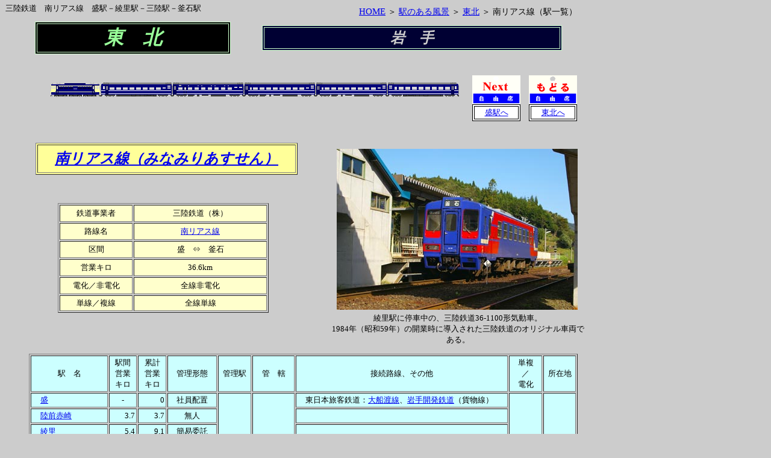

--- FILE ---
content_type: text/html
request_url: http://yoidore.pepper.jp/eki/02_touhoku/38_minami-rias/minami_rias_rosen.htm
body_size: 2865
content:
<!DOCTYPE HTML PUBLIC "-//W3C//DTD HTML 4.01 Transitional//EN">
<html>
<head>
<title>三陸鉄道　南リアス線</title>
<META http-equiv="Content-Type" content="text/html; charset=Shift_JIS">
<META name="GENERATOR" content="IBM WebSphere Studio Homepage Builder Version 13.0.4.0 for Windows">
<META http-equiv="Content-Style-Type" content="text/css">
<META name="IBM:HPB-Input-Mode" content="mode/flm; pagewidth=1020; pageheight=9999">
<link rel="stylesheet" href="../../../font.css">
</head>

<body bgcolor="#CCCCCC">
<DIV id="Layer8" style="position:absolute; left : 548px; top:11px; width:410px; height:15px; z-index : 8;"> 
  <div align="right"><span class="font-times_new_roman"><a href="../../../index.htm">HOME</a></span><span class="font-gothic"> 
    ＞ <a href="../../Eki.htm">駅のある風景</a> ＞ <a href="../touhoku.htm">東北</a> ＞ 南リアス線（駅一覧）</span></div>
</DIV>
<DIV id="Layer12" style="position:absolute; left:58px; top:36px; width:325px; height:30px; z-index : 3;">
<table width="100%" border="1" height="33" bgcolor="#000000" bordercolor="#CCFFCC">
  <tr valign="middle" align="center">
      <td><font color="#99FF99" size="+3"><i><b>東　北</b></i></font></td>
  </tr></table>
</DIV>
<DIV id="Layer18" style="position:absolute; left:84px; top:137px; width:697px; height:25px; z-index : 5;"><IMG src="../../EF65-PC14.gif" width="678" height="24"></DIV>
<DIV id="Layer1" style="position:absolute; left:185px; top:1012px; width:701px; height:25px; z-index : 6;"><IMG src="../../ED79-505000.gif" width="674" height="24"></DIV>
<DIV id="Layer9" style="position:absolute; left:608px; top:1111px; width:77px; height:100px; z-index : 9;"><a href="#s-rias"><img src="../../top.gif" width="80" height="48" border="0"></a></DIV>
<DIV id="Layer13" style="position:absolute; left:484px; top:1111px; width:75px; height:100px; z-index : 2;"> 
  <div align="center"><A href="../touhoku.htm"><IMG src="../../back-1.gif" width="80" height="48" border="0"></A></div>
</DIV>
<DIV style="width : 1px;height : 1px;top : 22px;left : 18px;
	position : absolute;

	z-index : 1;
" id="Layer3"><img src="http://aclog1.home.ne.jp/cn.cgi?edkvjntyDrive" border="0" alt="" width="1" height="1"></DIV>
<DIV id="Layer2" style="position:absolute; left : 878px; top : 125px; width : 80px; height : 66px; z-index : 7;"><a href="../touhoku.htm"><img src="../../back-1.gif" width="80" height="48" border="0"></a>
  <table width="80" border="1" bordercolor="#000000" bgcolor="#FFFFFF">
    <tr>
      <td>
        <div align="center"><font size="2"><a href="../touhoku.htm">東北へ</a></font></div>
      </td>
    </tr>
  </table>
</DIV>
<div id="Layer5" style="position:absolute; left:559px; top:247px; width:92px; height:59px; z-index:11"><img src="081012_075_ryouri.jpg" width="400" height="267"></div>
<DIV id="Layer10" style="position:absolute; left : 48px; top : 587px; width:891px; height:274px; z-index:14;"> 
  <TABLE border="1" width="911" cellpadding="2">
    <TBODY> 
    <TR bgcolor="#CCFFFF" bordercolor="#3333FF"> 
      <TD width="122"> 
        <div align="center"><font size="2">駅　名</font></div>
      </TD>
      <TD width="40"> 
        <div align="center"><font size="2">駅間<br>
          営業<br>
          キロ</font></div>
      </TD>
      <TD width="41"> 
        <div align="center"><font size="2">累計<br>
          営業<br>
          キロ</font></div>
      </TD>
      <TD width="76"> 
        <div align="center"><font size="2">管理形態</font></div>
      </TD>
      <TD width="49"> 
        <div align="center"><font size="2">管理駅</font></div>
      </TD>
      <TD width="64"> 
        <div align="center"><font size="2">管　轄</font></div>
      </TD>
      <TD width="346" align="center" valign="middle"> <font size="2">接続路線、その他</font></TD>
      <TD width="49"> 
        <div align="center"><font size="2">単複<br>
          ／<br>
          電化</font></div>
      </TD>
      <TD width="48"> 
        <div align="center"><font size="2">所在地</font></div>
      </TD>
    </TR>
    <TR bgcolor="#CCFFFF" bordercolor="#3333FF"> 
      <td align="left" valign="middle" width="122"><font size="2">　<a href="minami_rias_1.htm">盛</a></font></td>
      <td align="center" valign="middle" width="40"><font size="2" face="Times New Roman, Times, serif">-</font></td>
      <td align="right" valign="middle" width="41"><font size="2" face="Times New Roman, Times, serif">0</font></td>
      <td align="center" valign="middle" width="76"><font size="2">社員配置</font></td>
      <TD rowspan="11" align="center" valign="middle" width="49"><font size="2">－</font></TD>
      <TD rowspan="11" width="64" align="center" valign="middle"><font size="2">三陸鉄道</font></TD>
      <td align="left" valign="middle" width="346"><font size="2">　東日本旅客鉄道：<a href="../20_oofunato/oofunato_rosen.htm">大船渡線</a>、<a href="../40_iwate-kaihatsu/iwate-kaihatsu_rosen.htm">岩手開発鉄道</a>（貨物線）</font></td>
      <TD rowspan="11" width="49"> 
        <div align="center"><font size="2">単線<br>
          <BR>
          非電化</font></div>
      </TD>
      <TD rowspan="11" width="48"> 
        <div align="center"><font size="2">岩手県</font></div>
      </TD>
    </TR>
    <TR bgcolor="#CCFFFF" bordercolor="#3333FF"> 
      <td align="left" valign="middle" width="122"><font size="2">　<a href="minami_rias_1.htm#rikuzen-akasaki">陸前赤崎</a></font></td>
      <td align="right" valign="middle" width="40"><font size="2" face="Times New Roman, Times, serif">3.7</font></td>
      <td align="right" valign="middle" width="41"><font size="2" face="Times New Roman, Times, serif">3.7</font></td>
      <td align="center" valign="middle" width="76"><font size="2">無人</font></td>
      <td align="left" valign="middle" width="346"><font size="2">　</font></td>
    </TR>
    <TR bgcolor="#CCFFFF" bordercolor="#3333FF"> 
      <td align="left" valign="middle" width="122"><font size="2">　<a href="minami_rias_1.htm#ryouri">綾里</a></font></td>
      <td align="right" valign="middle" width="40"><font size="2" face="Times New Roman, Times, serif">5.4</font></td>
      <td align="right" valign="middle" width="41"><font size="2" face="Times New Roman, Times, serif">9.1</font></td>
      <td align="center" valign="middle" width="76"><font size="2">簡易委託</font></td>
      <td align="left" valign="middle" width="346"><font size="2">　</font></td>
    </TR>
    <TR bgcolor="#CCFFFF" bordercolor="#3333FF"> 
      <td align="right" valign="middle" width="122"><font size="2">　（廃）白浜海岸（臨）</font></td>
      <td align="center" valign="middle" width="40"><font size="2" face="Times New Roman, Times, serif">-</font></td>
      <td align="center" valign="middle" width="41"><font size="2" face="Times New Roman, Times, serif">-</font></td>
      <td align="center" valign="middle" width="76"><font size="2">廃駅</font></td>
      <td align="right" valign="middle" width="346"><font size="2">夏季のみの臨時駅（<font face="Times New Roman">1992</font>年まで開設）　</font></td>
    </TR>
    <TR bgcolor="#CCFFFF" bordercolor="#3333FF"> 
      <td align="left" valign="middle" width="122"><font size="2">　<a href="minami_rias_1.htm#koishihama">恋し浜</a></font></td>
      <td align="right" valign="middle" width="40"><font size="2" face="Times New Roman, Times, serif">2.9</font></td>
      <td align="right" valign="middle" width="41"><font size="2" face="Times New Roman, Times, serif">12</font></td>
      <td align="center" valign="middle" rowspan="2" width="76"><font size="2">無人</font></td>
      <td align="left" valign="middle" width="346"><font size="2">　</font></td>
    </TR>
    <TR bgcolor="#CCFFFF" bordercolor="#3333FF"> 
      <td align="left" valign="middle" width="122"><font size="2">　<a href="minami_rias_1.htm#horei">甫嶺</a></font></td>
      <td align="right" valign="middle" width="40"><font size="2" face="Times New Roman, Times, serif">2.3</font></td>
      <td align="right" valign="middle" width="41"><font size="2" face="Times New Roman, Times, serif">14.3</font></td>
      <td align="left" valign="middle" width="346"><font size="2">　</font></td>
    </TR>
    <TR bgcolor="#CCFFFF" bordercolor="#3333FF"> 
      <td align="left" valign="middle" width="122"><font size="2">　<a href="minami_rias_2.htm">三陸</a></font></td>
      <td align="right" valign="middle" width="40"><font size="2" face="Times New Roman, Times, serif">2.7</font></td>
      <td align="right" valign="middle" width="41"><font size="2" face="Times New Roman, Times, serif">17</font></td>
      <td align="center" valign="middle" width="76"><font size="2">簡易委託</font></td>
      <td align="left" valign="middle" width="346"><font size="2">　</font></td>
    </TR>
    <TR bgcolor="#CCFFFF" bordercolor="#3333FF"> 
      <td align="left" valign="middle" width="122"><font size="2">　<a href="minami_rias_2.htm#yoshihama">吉浜</a></font></td>
      <td align="right" valign="middle" width="40"><font size="2" face="Times New Roman, Times, serif">4.6</font></td>
      <td align="right" valign="middle" width="41"><font size="2" face="Times New Roman, Times, serif">21.6</font></td>
      <td align="center" valign="middle" rowspan="3" width="76"><font size="2">無人</font></td>
      <td align="left" valign="middle" width="346"><font size="2">　</font></td>
    </TR>
    <TR bgcolor="#CCFFFF" bordercolor="#3333FF"> 
      <td align="left" valign="middle" width="122"><font size="2">　<a href="minami_rias_2.htm#touni">唐丹</a></font></td>
      <td align="right" valign="middle" width="40"><font size="2" face="Times New Roman, Times, serif">6.1</font></td>
      <td align="right" valign="middle" width="41"><font size="2" face="Times New Roman, Times, serif">27.7</font></td>
      <td align="left" valign="middle" width="346"><font size="2">　</font></td>
    </TR>
    <TR bgcolor="#CCFFFF" bordercolor="#3333FF"> 
      <td align="left" valign="middle" width="122"><font size="2">　<a href="minami_rias_2.htm#heita">平田</a></font></td>
      <td align="right" valign="middle" width="40"><font size="2" face="Times New Roman, Times, serif">5.4</font></td>
      <td align="right" valign="middle" width="41"><font size="2" face="Times New Roman, Times, serif">33.1</font></td>
      <td align="left" valign="middle" width="346"><font size="2">　</font></td>
    </TR>
    <TR bgcolor="#CCFFFF" bordercolor="#3333FF"> 
      <td align="left" valign="middle" width="122"><font size="2">　<a href="minami_rias_2.htm#kamaishi">釜石</a></font></td>
      <td align="right" valign="middle" width="40"><font size="2" face="Times New Roman, Times, serif">3.5</font></td>
      <td align="right" valign="middle" width="41"><font size="2" face="Times New Roman, Times, serif">36.6</font></td>
      <td align="center" valign="middle" width="76"><font size="2">社員配置</font></td>
      <td align="left" valign="middle" width="346"><font size="2">　東日本旅客鉄道：<a href="../16_kamaishi/kamaishi_rosen.htm">釜石線</a>・<a href="../15_yamada/yamada_rosen.htm">山田線</a></font></td>
    </TR>
    </TBODY> 
  </TABLE>
</DIV>
<div id="Layer6" style="position:absolute; left:96px; top:337px; width:363px; height:129px; z-index:12"> 
  <table width="350" border="1" height="182">
    <tr align="center" valign="middle" bordercolor="#3300CC" bgcolor="#FFFFCC"> 
      <td width="117" height="25"> 
        <div align="center"><font size="2">鉄道事業者</font></div>
      </td>
      <td width="217" height="25"> 
        <div align="center"><font size="2">三陸鉄道（株）</font></div>
      </td>
    </tr>
    <tr align="center" valign="middle" bordercolor="#3300CC" bgcolor="#FFFFCC"> 
      <td width="117" height="25"> 
        <div align="center"><font size="2">路線名</font></div>
      </td>
      <td width="217" height="25"> 
        <div align="center"><font size="2"><a href="minami_rias_1.htm">南リアス線</a></font></div>
      </td>
    </tr>
    <tr align="center" valign="middle" bordercolor="#3300CC" bgcolor="#FFFFCC"> 
      <td width="117" height="25"> 
        <div align="center"><font size="2">区間</font></div>
      </td>
      <td width="217" height="25"> 
        <div align="center"><font size="2">盛　⇔　釜石</font></div>
      </td>
    </tr>
    <tr align="center" valign="middle" bordercolor="#3300CC" bgcolor="#FFFFCC"> 
      <td width="117" height="25"> 
        <div align="center"><font size="2">営業キロ</font></div>
      </td>
      <td width="217" height="25"> 
        <div align="center"><font size="2" face="Times New Roman">36.6km</font></div>
      </td>
    </tr>
    <tr align="center" valign="middle" bordercolor="#3300CC" bgcolor="#FFFFCC"> 
      <td width="117" height="25"> 
        <div align="center"><font size="2">電化／非電化</font></div>
      </td>
      <td width="217" height="25"> 
        <div align="center"><font size="2">全線非電化 </font></div>
      </td>
    </tr>
    <tr align="center" valign="middle" bordercolor="#3300CC" bgcolor="#FFFFCC"> 
      <td width="117" height="25"> 
        <div align="center"><font size="2">単線／複線</font></div>
      </td>
      <td width="217" height="25"> 
        <div align="center"><font size="2">全線単線 </font></div>
      </td>
    </tr>
  </table>
</div>
<div id="Layer4" style="position:absolute; left:435px; top:42px; width:498px; height:28px; z-index : 5;"> 
  <table width="100%" border="1" height="30" bgcolor="#000033" bordercolor="#CCFFCC">
    <tr valign="middle" align="center"> 
      <td height="25"><font color="#CCCCCC" size="+2"><b><i>岩　手</i></b></font></td>
    </tr>
  </table>
</div>
<div id="Layer7" style="position:absolute; left:59px; top:237px; width:433px; height:55px; z-index:13; background-color: #CCCCCC; layer-background-color: #CCCCCC; border: 1px none #000000"> 
  <div align="center"> 
    <table width="435" border="1" height="53" align="left" bordercolorlight="#000000" bordercolordark="#000000" bgcolor="#FFFF99">
      <tr> 
        <td> 
          <div align="center"><font color="#0000FF" size="+2"><b><i><a href="minami_rias_1.htm">南リアス線（みなみりあすせん）</a></i></b></font></div>
        </td>
      </tr>
    </table>
    
  </div>
</div>
<div id="Layer11" style="position:absolute; left:548px; top:519px; width:424px; height:17px; z-index:15"> 
  <div align="center"><font size="2">綾里駅に停車中の、三陸鉄道<font face="Times New Roman">36-1100</font>形気動車。<br>
    <font face="Times New Roman">1984</font>年（昭和<font face="Times New Roman">59</font>年）の開業時に導入された三陸鉄道のオリジナル車両である。 
    </font></div>
</div>
<div id="Layer15" style="position:absolute; left:784px; top:125px; width:84px; height:71px; z-index:17"><a href="minami_rias_1.htm"><img src="../../next.gif" width="80" height="48" border="0"></a> 
  <table width="80" border="1" bordercolor="#000000" bgcolor="#FFFFFF">
    <tr>
      <td>
        <div align="center"><font size="2"><a href="minami_rias_1.htm">盛駅へ</a></font></div>
      </td>
    </tr>
  </table>
</div>
<div id="Layer14" style="position:absolute; left:359px; top:1111px; width:63px; height:100px; z-index:18"><a href="minami_rias_1.htm"><img src="../../next.gif" width="80" height="48" border="0"></a></div>
<div id="Layer16" style="position:absolute; left:9px; top:5px; width:370px; height:18px; z-index:19"><font size="2">三陸鉄道　南リアス線　盛駅－綾里駅－三陸駅－釜石駅　<a name="s-rias"></a></font></div>
<div id="Layer17" style="position:absolute; left:532px; top:1212px; width:425px; height:48px; z-index:20"> 
  <div align="right"><span class="font-times_new_roman"><a href="../../../index.htm">HOME</a></span><span class="font-gothic"> 
    ＞ <a href="../../Eki.htm">駅のある風景</a> ＞ <a href="../touhoku.htm">東北</a> ＞ 南リアス線（駅一覧）</span></div>
</div>
</body>
</html>


--- FILE ---
content_type: text/css
request_url: http://yoidore.pepper.jp/font.css
body_size: 121
content:

<!--
.font-gothic { font-family: "ＭＳ Ｐゴシック"; font-size: 14px}
.font-times_new_roman { font-family: "Times New Roman"; font-size: 15px}
-->
